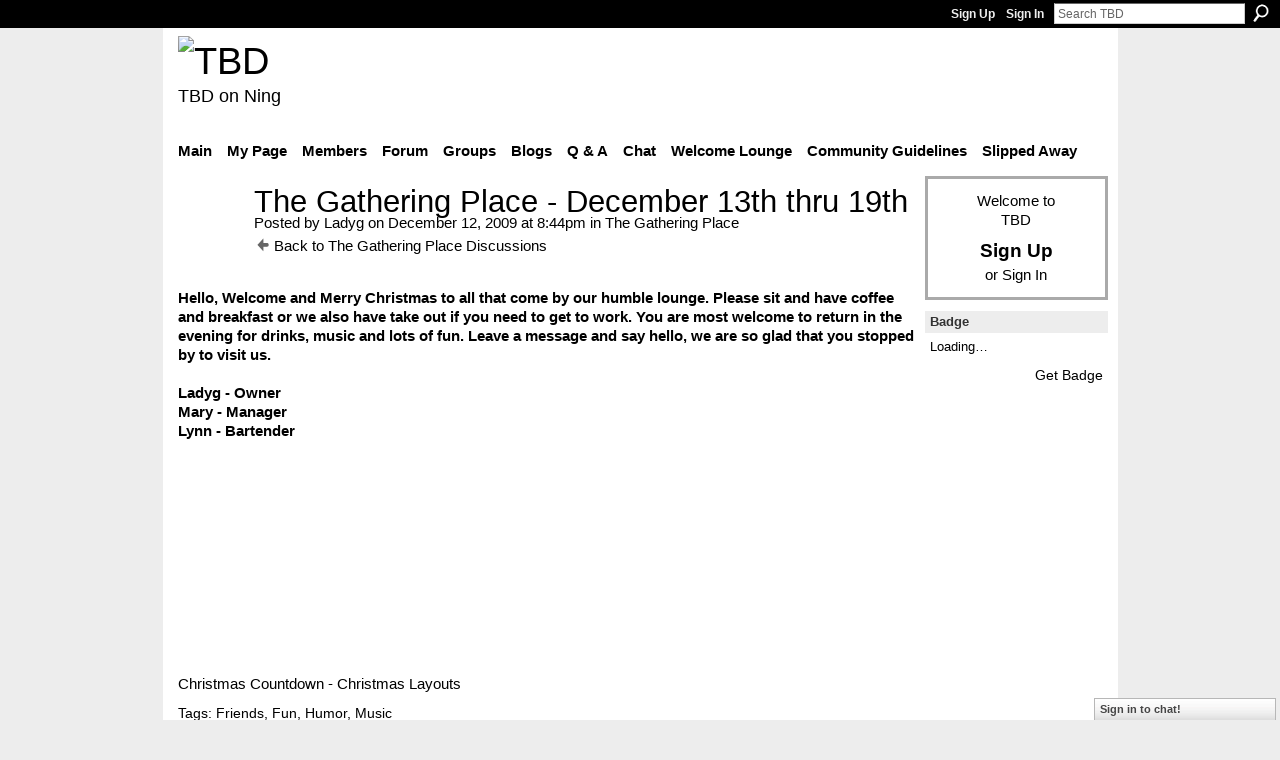

--- FILE ---
content_type: text/html; charset=UTF-8
request_url: https://teebeedee.ning.com/group/thegatheringplace/forum/topics/the-gathering-place-december-2?commentId=1991841%3AComment%3A671810&groupId=1991841%3AGroup%3A343004
body_size: 47494
content:
<!DOCTYPE html>
<html lang="en" xmlns:og="http://ogp.me/ns#">
    <head data-layout-view="default">
<script>
    window.dataLayer = window.dataLayer || [];
        </script>
<!-- Google Tag Manager -->
<script>(function(w,d,s,l,i){w[l]=w[l]||[];w[l].push({'gtm.start':
new Date().getTime(),event:'gtm.js'});var f=d.getElementsByTagName(s)[0],
j=d.createElement(s),dl=l!='dataLayer'?'&l='+l:'';j.async=true;j.src=
'https://www.googletagmanager.com/gtm.js?id='+i+dl;f.parentNode.insertBefore(j,f);
})(window,document,'script','dataLayer','GTM-T5W4WQ');</script>
<!-- End Google Tag Manager -->
            <meta http-equiv="Content-Type" content="text/html; charset=utf-8" />
    <title>The Gathering Place - December 13th thru 19th - TBD</title>
    <link rel="icon" href="https://teebeedee.ning.com/favicon.ico" type="image/x-icon" />
    <link rel="SHORTCUT ICON" href="https://teebeedee.ning.com/favicon.ico" type="image/x-icon" />
    <meta name="description" content="Hello, Welcome and Merry Christmas to all that come by our humble lounge. Please sit and have coffee and breakfast or we also have take out if you need to get…" />
    <meta name="keywords" content="Friends, Fun, Humor, Music" />
<meta name="title" content="The Gathering Place - December 13th thru 19th" />
<meta property="og:type" content="website" />
<meta property="og:url" content="https://teebeedee.ning.com/forum/topics/the-gathering-place-december-2?groupUrl=thegatheringplace&amp;commentId=1991841%3AComment%3A671810&amp;groupId=1991841%3AGroup%3A343004" />
<meta property="og:title" content="The Gathering Place - December 13th thru 19th" />
<meta property="og:image" content="http://storage.ning.com/topology/rest/1.0/file/get/2059578182?profile=original">
<meta name="twitter:card" content="summary" />
<meta name="twitter:title" content="The Gathering Place - December 13th thru 19th" />
<meta name="twitter:description" content="Hello, Welcome and Merry Christmas to all that come by our humble lounge. Please sit and have coffee and breakfast or we also have take out if you need to get…" />
<meta name="twitter:image" content="http://storage.ning.com/topology/rest/1.0/file/get/2059578182?profile=original" />
<link rel="image_src" href="http://storage.ning.com/topology/rest/1.0/file/get/2059578182?profile=original" />
<script type="text/javascript">
    djConfig = { preventBackButtonFix: false, isDebug: false }
ning = {"CurrentApp":{"premium":true,"iconUrl":"https:\/\/storage.ning.com\/topology\/rest\/1.0\/file\/get\/2746163235?profile=UPSCALE_150x150","url":"httpsTeeBeeDee.ning.com","domains":[],"online":true,"privateSource":true,"id":"TeeBeeDee","appId":1991841,"description":"a home for TBD members.\nStill breathing, still living and still sharing.","name":"TBD","owner":"3ub11zuu7b15x","createdDate":"2008-01-31T20:54:57.467Z","runOwnAds":false},"CurrentProfile":null,"maxFileUploadSize":5};
        (function(){
            if (!window.ning) { return; }

            var age, gender, rand, obfuscated, combined;

            obfuscated = document.cookie.match(/xgdi=([^;]+)/);
            if (obfuscated) {
                var offset = 100000;
                obfuscated = parseInt(obfuscated[1]);
                rand = obfuscated / offset;
                combined = (obfuscated % offset) ^ rand;
                age = combined % 1000;
                gender = (combined / 1000) & 3;
                gender = (gender == 1 ? 'm' : gender == 2 ? 'f' : 0);
                ning.viewer = {"age":age,"gender":gender};
            }
        })();

        if (window.location.hash.indexOf('#!/') == 0) {
        window.location.replace(window.location.hash.substr(2));
    }
    window.xg = window.xg || {};
xg.captcha = {
    'shouldShow': false,
    'siteKey': '6Ldf3AoUAAAAALPgNx2gcXc8a_5XEcnNseR6WmsT'
};
xg.addOnRequire = function(f) { xg.addOnRequire.functions.push(f); };
xg.addOnRequire.functions = [];
xg.addOnFacebookLoad = function (f) { xg.addOnFacebookLoad.functions.push(f); };
xg.addOnFacebookLoad.functions = [];
xg._loader = {
    p: 0,
    loading: function(set) {  this.p++; },
    onLoad: function(set) {
                this.p--;
        if (this.p == 0 && typeof(xg._loader.onDone) == 'function') {
            xg._loader.onDone();
        }
    }
};
xg._loader.loading('xnloader');
if (window.bzplcm) {
    window.bzplcm._profileCount = 0;
    window.bzplcm._profileSend = function() { if (window.bzplcm._profileCount++ == 1) window.bzplcm.send(); };
}
xg._loader.onDone = function() {
            if(window.bzplcm)window.bzplcm.start('ni');
        xg.shared.util.parseWidgets();    var addOnRequireFunctions = xg.addOnRequire.functions;
    xg.addOnRequire = function(f) { f(); };
    try {
        if (addOnRequireFunctions) { dojo.lang.forEach(addOnRequireFunctions, function(onRequire) { onRequire.apply(); }); }
    } catch (e) {
        if(window.bzplcm)window.bzplcm.ts('nx').send();
        throw e;
    }
    if(window.bzplcm) { window.bzplcm.stop('ni'); window.bzplcm._profileSend(); }
};
window.xn = { track: { event: function() {}, pageView: function() {}, registerCompletedFlow: function() {}, registerError: function() {}, timer: function() { return { lapTime: function() {} }; } } };</script>
<meta name="medium" content="news" /><link rel="alternate" type="application/atom+xml" title="The Gathering Place - December 13th thru 19th - TBD" href="https://teebeedee.ning.com/forum/topics/the-gathering-place-december-2?groupUrl=thegatheringplace&amp;commentId=1991841%3AComment%3A671810&amp;groupId=1991841%3AGroup%3A343004&amp;feed=yes&amp;xn_auth=no" /><link rel="alternate" type="application/atom+xml" title="The Gathering Place - TBD" href="https://teebeedee.ning.com/group/thegatheringplace/forum?sort=mostRecent&amp;feed=yes&amp;xn_auth=no" />
<style type="text/css" media="screen,projection">
#xg_navigation ul div.xg_subtab ul li a {
    color:#333333;
    background:#F2F2F2;
}
#xg_navigation ul div.xg_subtab ul li a:hover {
    color:#000000;
    background:#D9D9D9;
}
</style>

<style type="text/css" media="screen,projection">
@import url("https://static.ning.com/socialnetworkmain/widgets/index/css/common.min.css?xn_version=1229287718");
@import url("https://static.ning.com/socialnetworkmain/widgets/forum/css/component.min.css?xn_version=148829171");
@import url("https://static.ning.com/socialnetworkmain/widgets/chat/css/bottom-bar.min.css?xn_version=512265546");

</style>

<style type="text/css" media="screen,projection">
@import url("/generated-6946911921b1a8-57463101-css?xn_version=202512201152");

</style>

<style type="text/css" media="screen,projection">
@import url("/generated-69468fd4d60f40-62960780-css?xn_version=202512201152");

</style>

<!--[if IE 6]>
    <link rel="stylesheet" type="text/css" href="https://static.ning.com/socialnetworkmain/widgets/index/css/common-ie6.min.css?xn_version=463104712" />
<![endif]-->
<!--[if IE 7]>
<link rel="stylesheet" type="text/css" href="https://static.ning.com/socialnetworkmain/widgets/index/css/common-ie7.css?xn_version=2712659298" />
<![endif]-->
<link rel="EditURI" type="application/rsd+xml" title="RSD" href="https://teebeedee.ning.com/profiles/blog/rsd" />
<script type="text/javascript">(function(a,b){if(/(android|bb\d+|meego).+mobile|avantgo|bada\/|blackberry|blazer|compal|elaine|fennec|hiptop|iemobile|ip(hone|od)|iris|kindle|lge |maemo|midp|mmp|netfront|opera m(ob|in)i|palm( os)?|phone|p(ixi|re)\/|plucker|pocket|psp|series(4|6)0|symbian|treo|up\.(browser|link)|vodafone|wap|windows (ce|phone)|xda|xiino/i.test(a)||/1207|6310|6590|3gso|4thp|50[1-6]i|770s|802s|a wa|abac|ac(er|oo|s\-)|ai(ko|rn)|al(av|ca|co)|amoi|an(ex|ny|yw)|aptu|ar(ch|go)|as(te|us)|attw|au(di|\-m|r |s )|avan|be(ck|ll|nq)|bi(lb|rd)|bl(ac|az)|br(e|v)w|bumb|bw\-(n|u)|c55\/|capi|ccwa|cdm\-|cell|chtm|cldc|cmd\-|co(mp|nd)|craw|da(it|ll|ng)|dbte|dc\-s|devi|dica|dmob|do(c|p)o|ds(12|\-d)|el(49|ai)|em(l2|ul)|er(ic|k0)|esl8|ez([4-7]0|os|wa|ze)|fetc|fly(\-|_)|g1 u|g560|gene|gf\-5|g\-mo|go(\.w|od)|gr(ad|un)|haie|hcit|hd\-(m|p|t)|hei\-|hi(pt|ta)|hp( i|ip)|hs\-c|ht(c(\-| |_|a|g|p|s|t)|tp)|hu(aw|tc)|i\-(20|go|ma)|i230|iac( |\-|\/)|ibro|idea|ig01|ikom|im1k|inno|ipaq|iris|ja(t|v)a|jbro|jemu|jigs|kddi|keji|kgt( |\/)|klon|kpt |kwc\-|kyo(c|k)|le(no|xi)|lg( g|\/(k|l|u)|50|54|\-[a-w])|libw|lynx|m1\-w|m3ga|m50\/|ma(te|ui|xo)|mc(01|21|ca)|m\-cr|me(rc|ri)|mi(o8|oa|ts)|mmef|mo(01|02|bi|de|do|t(\-| |o|v)|zz)|mt(50|p1|v )|mwbp|mywa|n10[0-2]|n20[2-3]|n30(0|2)|n50(0|2|5)|n7(0(0|1)|10)|ne((c|m)\-|on|tf|wf|wg|wt)|nok(6|i)|nzph|o2im|op(ti|wv)|oran|owg1|p800|pan(a|d|t)|pdxg|pg(13|\-([1-8]|c))|phil|pire|pl(ay|uc)|pn\-2|po(ck|rt|se)|prox|psio|pt\-g|qa\-a|qc(07|12|21|32|60|\-[2-7]|i\-)|qtek|r380|r600|raks|rim9|ro(ve|zo)|s55\/|sa(ge|ma|mm|ms|ny|va)|sc(01|h\-|oo|p\-)|sdk\/|se(c(\-|0|1)|47|mc|nd|ri)|sgh\-|shar|sie(\-|m)|sk\-0|sl(45|id)|sm(al|ar|b3|it|t5)|so(ft|ny)|sp(01|h\-|v\-|v )|sy(01|mb)|t2(18|50)|t6(00|10|18)|ta(gt|lk)|tcl\-|tdg\-|tel(i|m)|tim\-|t\-mo|to(pl|sh)|ts(70|m\-|m3|m5)|tx\-9|up(\.b|g1|si)|utst|v400|v750|veri|vi(rg|te)|vk(40|5[0-3]|\-v)|vm40|voda|vulc|vx(52|53|60|61|70|80|81|83|85|98)|w3c(\-| )|webc|whit|wi(g |nc|nw)|wmlb|wonu|x700|yas\-|your|zeto|zte\-/i.test(a.substr(0,4)))window.location.replace(b)})(navigator.userAgent||navigator.vendor||window.opera,'https://teebeedee.ning.com/m/group/discussion?id=1991841%3ATopic%3A658057');</script>
    </head>
    <body>
<!-- Google Tag Manager (noscript) -->
<noscript><iframe src="https://www.googletagmanager.com/ns.html?id=GTM-T5W4WQ"
height="0" width="0" style="display:none;visibility:hidden"></iframe></noscript>
<!-- End Google Tag Manager (noscript) -->
                <div id="xn_bar">
            <div id="xn_bar_menu">
                <div id="xn_bar_menu_branding" >
                                    </div>

                <div id="xn_bar_menu_more">
                    <form id="xn_bar_menu_search" method="GET" action="https://teebeedee.ning.com/main/search/search">
                        <fieldset>
                            <input type="text" name="q" id="xn_bar_menu_search_query" value="Search TBD" _hint="Search TBD" accesskey="4" class="text xj_search_hint" />
                            <a id="xn_bar_menu_search_submit" href="#" onclick="document.getElementById('xn_bar_menu_search').submit();return false">Search</a>
                        </fieldset>
                    </form>
                </div>

                            <ul id="xn_bar_menu_tabs">
                                            <li><a href="https://teebeedee.ning.com/main/authorization/signUp?target=https%3A%2F%2Fteebeedee.ning.com%2Fforum%2Ftopics%2Fthe-gathering-place-december-2%3FgroupUrl%3Dthegatheringplace%26commentId%3D1991841%253AComment%253A671810%26groupId%3D1991841%253AGroup%253A343004">Sign Up</a></li>
                                                <li><a href="https://teebeedee.ning.com/main/authorization/signIn?target=https%3A%2F%2Fteebeedee.ning.com%2Fforum%2Ftopics%2Fthe-gathering-place-december-2%3FgroupUrl%3Dthegatheringplace%26commentId%3D1991841%253AComment%253A671810%26groupId%3D1991841%253AGroup%253A343004">Sign In</a></li>
                                    </ul>
                        </div>
        </div>
        
        
        <div id="xg" class="xg_theme xg_widget_forum xg_widget_forum_topic xg_widget_forum_topic_show" data-layout-pack="classic">
            <div id="xg_head">
                <div id="xg_masthead">
                    <p id="xg_sitename"><a id="application_name_header_link" href="/"><img src="https://storage.ning.com/topology/rest/1.0/file/get/2236855831?profile=RESIZE_320x320" alt="TBD"></a></p>
                    <p id="xg_sitedesc" class="xj_site_desc">TBD on Ning</p>
                </div>
                <div id="xg_navigation">
                    <ul>
    <li id="xg_tab_main" class="xg_subtab"><a href="/"><span>Main</span></a></li><li id="xg_tab_profile" class="xg_subtab"><a href="/profiles"><span>My Page</span></a></li><li id="xg_tab_members" class="xg_subtab"><a href="/profiles/members/"><span>Members</span></a></li><li id="xg_tab_forum" class="xg_subtab"><a href="/forum"><span>Forum</span></a></li><li id="xg_tab_groups" class="xg_subtab this"><a href="/groups"><span>Groups</span></a></li><li id="xg_tab_blogs" class="xg_subtab"><a href="/profiles/blog/list"><span>Blogs</span></a></li><li id="xg_tab_xn0" class="xg_subtab"><a href="/group/qa"><span>Q &amp; A</span></a></li><li id="xg_tab_chat" class="xg_subtab"><a href="/chat"><span>Chat</span></a></li><li id="xg_tab_xn3" class="xg_subtab"><a href="/group/thewelcomelounge"><span>Welcome Lounge</span></a></li><li id="xg_tab_xn1" class="xg_subtab"><a href="/group/communityguidelines"><span>Community Guidelines</span></a></li><li id="xg_tab_xn2" class="xg_subtab"><a href="/group/slipped-away"><span>Slipped Away</span></a></li></ul>

                </div>
            </div>
            
            <div id="xg_body">
                
                <div class="xg_column xg_span-16 xj_classic_canvas">
                    <div class="xg_module xg_module_with_dialog">
    <div class="xg_headline xg_headline-img xg_headline-2l">
    <div class="ib"><span class="xg_avatar"><a class="fn url" href="http://teebeedee.ning.com/profile/GwenPatton"  title="Ladyg"><span class="table_img dy-avatar dy-avatar-64 "><img  class="photo photo" src="https://storage.ning.com/topology/rest/1.0/file/get/2190207181?profile=RESIZE_64x64&amp;width=64&amp;height=64&amp;crop=1%3A1" alt="" /></span></a></span></div>
<div class="tb"><h1>The Gathering Place - December 13th thru 19th</h1>
        <ul class="navigation byline">
            <li><a class="nolink">Posted by </a><a href="/profile/GwenPatton">Ladyg</a><a class="nolink"> on December 12, 2009 at 8:44pm in </a><a href="https://teebeedee.ning.com/group/thegatheringplace">The Gathering Place</a></li>
            <li><a href="https://teebeedee.ning.com/group/thegatheringplace/forum" class="xg_sprite xg_sprite-back">Back to The Gathering Place Discussions</a></li>
        </ul>
    </div>
</div>
    <div class="xg_module_body">
        <div class="discussion" data-category-id="">
            <div class="description">
                                <div class="xg_user_generated">
                    <b>Hello, Welcome and Merry Christmas to all that come by our humble lounge. Please sit and have coffee and breakfast or we also have take out if you need to get to work. You are most welcome to return in the evening for drinks, music and lots of fun. Leave a message and say hello, we are so glad that you stopped by to visit us.<br />
<br />
Ladyg - Owner<br />
Mary - Manager<br />
Lynn - Bartender</b><br />
<p style="text-align: left;"><img src="https://storage.ning.com/topology/rest/1.0/file/get/2059578182?profile=original" alt=""/></p>
<p><embed src="http://www.satisfaction.com/christmas-countdown-generator/countdown1.swf?x=http://www.satisfaction.com" quality="high" bgcolor="#000000" width="450" height="200" name="countdown1" align="middle" allowscriptaccess="never" type="application/x-shockwave-flash" pluginspage="http://www.macromedia.com/go/getflashplayer" _origwidth="450"></embed> 
<br/><a rel=nofollow href="http://www.satisfaction.com/christmas-countdown-generator/" title="Christmas Countdown">Christmas Countdown</a> - <a rel=nofollow href="http://www.satisfaction.com/myspace-layouts/Christmas_MySpace_Layouts" title="Christmas MySpace Layouts">Christmas Layouts</a></p>                </div>
            </div>
        </div>
                    <p class="small" id="tagsList">
                Tags: <a href="https://teebeedee.ning.com/group/thegatheringplace/forum/topic/listForTag?tag=Friends">Friends</a>, <a href="https://teebeedee.ning.com/group/thegatheringplace/forum/topic/listForTag?tag=Fun">Fun</a>, <a href="https://teebeedee.ning.com/group/thegatheringplace/forum/topic/listForTag?tag=Humor">Humor</a>, <a href="https://teebeedee.ning.com/group/thegatheringplace/forum/topic/listForTag?tag=Music">Music</a>            </p>
                <div class="left-panel">
                            <p class="share-links clear">
                <a href="http://www.myspace.com/Modules/PostTo/Pages/?t=The%20Gathering%20Place%20-%20December%2013th%20thru%2019th&c=Check%20out%20%22The%20Gathering%20Place%20-%20December%2013th%20thru%2019th%22%20on%20TBD&u=https%3A%2F%2Fteebeedee.ning.com%2Fxn%2Fdetail%2F1991841%3ATopic%3A658057&l=2" class="post_to_myspace" target="_blank">MySpace</a>            <script>!function(d,s,id){var js,fjs=d.getElementsByTagName(s)[0];if(!d.getElementById(id)){js=d.createElement(s);js.id=id;js.src="//platform.twitter.com/widgets.js";fjs.parentNode.insertBefore(js,fjs);}}(document,"script","twitter-wjs");</script>
                    <span class="xg_tweet">
        <a href="https://twitter.com/share" class="post_to_twitter twitter-share-button" target="_blank"
            data-text="Checking out &quot;The Gathering Place - December 13th thru 19th&quot; on TBD:" data-url="https://teebeedee.ning.com/group/thegatheringplace/forum/topics/the-gathering-place-december-2?commentId=1991841%3AComment%3A671810&amp;groupId=1991841%3AGroup%3A343004" data-count="none" data-dnt="true">Tweet</a>
        </span>
                <a class="post_to_facebook xj_post_to_facebook" href="http://www.facebook.com/share.php?u=https%3A%2F%2Fteebeedee.ning.com%2Fgroup%2Fthegatheringplace%2Fforum%2Ftopics%2Fthe-gathering-place-december-2%3FcommentId%3D1991841%253AComment%253A671810%26groupId%3D1991841%253AGroup%253A343004%26xg_source%3Dfacebookshare&amp;t=" _url="https://teebeedee.ning.com/group/thegatheringplace/forum/topics/the-gathering-place-december-2?commentId=1991841%3AComment%3A671810&amp;groupId=1991841%3AGroup%3A343004&amp;xg_source=facebookshare" _title="" _log="{&quot;module&quot;:&quot;forum&quot;,&quot;page&quot;:&quot;topic&quot;,&quot;action&quot;:&quot;show&quot;}">Facebook</a>
                    </p>
                            <script>xg.addOnRequire(function () { xg.post('/main/viewcount/update?xn_out=json', {key: '1991841:Topic:658057', x: '7b4a1de'}); });</script>                <p class="small dy-clear view-count-container">
    <span class="view-count-label">Views:</span> <span class="view-count">188</span></p>

                    </div>
                <dl id="cf" class="discussion noindent">
                    </dl>
    </div>
</div>
    <div class="xg_module">
            <div id="discussionReplies" >
            <div class="xg_module_body">
                <h3 id="comments" _scrollTo="cid-1991841:Comment:671810">Replies to This Discussion</h3>
                                    <dl class="discussion clear i2 xg_lightborder">
    <dt class="byline">
        <a name="1991841:Comment:670409" id="cid-1991841:Comment:670409"></a>         <span class="xg_avatar"><a class="fn url" href="http://teebeedee.ning.com/profile/Cat"  title="Cat"><span class="table_img dy-avatar dy-avatar-48 "><img  class="photo photo left" src="https://storage.ning.com/topology/rest/1.0/file/get/2190184355?profile=RESIZE_48X48&amp;width=48&amp;height=48&amp;crop=1%3A1" alt="" /></span></a></span><a name="1991841Comment670409" href="https://teebeedee.ning.com/xn/detail/1991841:Comment:670409" title="Permalink to this Reply" class="xg_icon xg_icon-permalink">Permalink</a> Reply by <a href="https://teebeedee.ning.com/group/thegatheringplace/forum/topic/listForContributor?user=2mq1zx96kpph5" class="fn url">Cat</a> on <span class="timestamp">December 17, 2009 at 9:49am</span>    </dt>
        <dd>
                        <div class="description" id="desc_1991841Comment670409"><div class="xg_user_generated">Good afternoon ladies! Happy Thursday! Hope you're all having a great day!</div></div>
                </dd>
        <dd>
        <ul class="actionlinks">
    <li class="actionlink"></li>    </ul>
</dl>
<dl class="discussion clear i2 xg_lightborder">
    <dt class="byline">
        <a name="1991841:Comment:670617" id="cid-1991841:Comment:670617"></a>         <span class="xg_avatar"><a class="fn url" href="http://teebeedee.ning.com/profile/lynn"  title="lynn"><span class="table_img dy-avatar dy-avatar-48 "><img  class="photo photo left" src="https://storage.ning.com/topology/rest/1.0/file/get/2190181327?profile=RESIZE_48X48&amp;width=48&amp;height=48&amp;crop=1%3A1" alt="" /></span></a></span><a name="1991841Comment670617" href="https://teebeedee.ning.com/xn/detail/1991841:Comment:670617" title="Permalink to this Reply" class="xg_icon xg_icon-permalink">Permalink</a> Reply by <a href="https://teebeedee.ning.com/group/thegatheringplace/forum/topic/listForContributor?user=3exbocb0ofvc3" class="fn url">lynn</a> on <span class="timestamp">December 17, 2009 at 12:24pm</span>    </dt>
        <dd>
                        <div class="description" id="desc_1991841Comment670617"><div class="xg_user_generated">not cooking for Christmas, not even sure if i'm eating.... very much different, for sure!</div></div>
                </dd>
        <dd>
        <ul class="actionlinks">
    <li class="actionlink"></li>    </ul>
</dl>
<dl class="discussion clear i3 xg_lightborder">
    <dt class="byline">
        <a name="1991841:Comment:671129" id="cid-1991841:Comment:671129"></a>         <span class="xg_avatar"><a class="fn url" href="http://teebeedee.ning.com/profile/MaryDionne"  title="Mary"><span class="table_img dy-avatar dy-avatar-48 "><img  class="photo photo left" src="https://storage.ning.com/topology/rest/1.0/file/get/2190182400?profile=RESIZE_48X48&amp;width=48&amp;height=48&amp;crop=1%3A1" alt="" /></span></a></span><a name="1991841Comment671129" href="https://teebeedee.ning.com/xn/detail/1991841:Comment:671129" title="Permalink to this Reply" class="xg_icon xg_icon-permalink">Permalink</a> Reply by <a href="https://teebeedee.ning.com/group/thegatheringplace/forum/topic/listForContributor?user=0kz2wt5i5ybv5" class="fn url">Mary</a> on <span class="timestamp">December 17, 2009 at 4:23pm</span>    </dt>
        <dd>
                        <div class="description" id="desc_1991841Comment671129"><div class="xg_user_generated"><i>Mis Lynn, you better eat something on Christmas Day!!!!!!! *shaking my finger and smiling, too!!*</i></div></div>
                </dd>
        <dd>
        <ul class="actionlinks">
    <li class="actionlink"></li>    </ul>
</dl>
<dl class="discussion clear i4 xg_lightborder">
    <dt class="byline">
        <a name="1991841:Comment:671597" id="cid-1991841:Comment:671597"></a>         <span class="xg_avatar"><a class="fn url" href="http://teebeedee.ning.com/profile/lynn"  title="lynn"><span class="table_img dy-avatar dy-avatar-48 "><img  class="photo photo left" src="https://storage.ning.com/topology/rest/1.0/file/get/2190181327?profile=RESIZE_48X48&amp;width=48&amp;height=48&amp;crop=1%3A1" alt="" /></span></a></span><a name="1991841Comment671597" href="https://teebeedee.ning.com/xn/detail/1991841:Comment:671597" title="Permalink to this Reply" class="xg_icon xg_icon-permalink">Permalink</a> Reply by <a href="https://teebeedee.ning.com/group/thegatheringplace/forum/topic/listForContributor?user=3exbocb0ofvc3" class="fn url">lynn</a> on <span class="timestamp">December 17, 2009 at 6:33pm</span>    </dt>
        <dd>
                        <div class="description" id="desc_1991841Comment671597"><div class="xg_user_generated">oh, i'll eat, what i meant was, unclear if i'll be at home or at daughter's....nobody has a plan, and mother of grandkids isn't in shape to discuss yet.... over the weekend, i'm hoping....<br />
<br />
thanks for worrying about me, Mary -- but i could live on the "reserves" (storage) for a very long time....</div></div>
                </dd>
        <dd>
        <ul class="actionlinks">
    <li class="actionlink"></li>    </ul>
</dl>
<dl class="discussion clear i2 xg_lightborder">
    <dt class="byline">
        <a name="1991841:Comment:671137" id="cid-1991841:Comment:671137"></a>         <span class="xg_avatar"><a class="fn url" href="http://teebeedee.ning.com/profile/MaryDionne"  title="Mary"><span class="table_img dy-avatar dy-avatar-48 "><img  class="photo photo left" src="https://storage.ning.com/topology/rest/1.0/file/get/2190182400?profile=RESIZE_48X48&amp;width=48&amp;height=48&amp;crop=1%3A1" alt="" /></span></a></span><a name="1991841Comment671137" href="https://teebeedee.ning.com/xn/detail/1991841:Comment:671137" title="Permalink to this Reply" class="xg_icon xg_icon-permalink">Permalink</a> Reply by <a href="https://teebeedee.ning.com/group/thegatheringplace/forum/topic/listForContributor?user=0kz2wt5i5ybv5" class="fn url">Mary</a> on <span class="timestamp">December 17, 2009 at 4:24pm</span>    </dt>
        <dd>
                        <div class="description" id="desc_1991841Comment671137"><div class="xg_user_generated"><i>Am having Christmas w/sister and family and I'm fixing a Green Bean Cassarole and Red Velevet Cake.....for my part of helping......:)</i></div></div>
                </dd>
        <dd>
        <ul class="actionlinks">
    <li class="actionlink"></li>    </ul>
</dl>
<dl class="discussion clear i3 xg_lightborder">
    <dt class="byline">
        <a name="1991841:Comment:671679" id="cid-1991841:Comment:671679"></a>         <span class="xg_avatar"><a class="fn url" href="http://teebeedee.ning.com/profile/jeffinnis"  title="jeff innis"><span class="table_img dy-avatar dy-avatar-48 "><img  class="photo photo left" src="https://storage.ning.com/topology/rest/1.0/file/get/2190181217?profile=RESIZE_48X48&amp;width=48&amp;height=48&amp;crop=1%3A1" alt="" /></span></a></span><a name="1991841Comment671679" href="https://teebeedee.ning.com/xn/detail/1991841:Comment:671679" title="Permalink to this Reply" class="xg_icon xg_icon-permalink">Permalink</a> Reply by <a href="https://teebeedee.ning.com/group/thegatheringplace/forum/topic/listForContributor?user=379dommxf2b1y" class="fn url">jeff innis</a> on <span class="timestamp">December 17, 2009 at 7:08pm</span>    </dt>
        <dd>
                        <div class="description" id="desc_1991841Comment671679"><div class="xg_user_generated">did someone say green bean cassorle..yum!!!.....hellooo!! everyone xmas times a comin &amp; im just a hummin!! looking forward to watching my grandkids open there presents ..i get such a kick outta that!!!</div></div>
                </dd>
        <dd>
        <ul class="actionlinks">
    <li class="actionlink"></li>    </ul>
</dl>
<dl class="discussion clear i4 xg_lightborder">
    <dt class="byline">
        <a name="1991841:Comment:671848" id="cid-1991841:Comment:671848"></a>         <span class="xg_avatar"><a class="fn url" href="http://teebeedee.ning.com/profile/lynn"  title="lynn"><span class="table_img dy-avatar dy-avatar-48 "><img  class="photo photo left" src="https://storage.ning.com/topology/rest/1.0/file/get/2190181327?profile=RESIZE_48X48&amp;width=48&amp;height=48&amp;crop=1%3A1" alt="" /></span></a></span><a name="1991841Comment671848" href="https://teebeedee.ning.com/xn/detail/1991841:Comment:671848" title="Permalink to this Reply" class="xg_icon xg_icon-permalink">Permalink</a> Reply by <a href="https://teebeedee.ning.com/group/thegatheringplace/forum/topic/listForContributor?user=3exbocb0ofvc3" class="fn url">lynn</a> on <span class="timestamp">December 17, 2009 at 8:03pm</span>    </dt>
        <dd>
                        <div class="description" id="desc_1991841Comment671848"><div class="xg_user_generated">hey, jeff! sorry i missed ya!<br />
<br />
grandkids are what makes Christmas, nowadays, for sure!<br />
(((jeff))) (((Mary))) (((Ladyg)))</div></div>
                </dd>
        <dd>
        <ul class="actionlinks">
    <li class="actionlink"></li>    </ul>
</dl>
<dl class="discussion clear i3 xg_lightborder">
    <dt class="byline">
        <a name="1991841:Comment:671810" id="cid-1991841:Comment:671810"></a>         <span class="xg_avatar"><a class="fn url" href="http://teebeedee.ning.com/profile/lynn"  title="lynn"><span class="table_img dy-avatar dy-avatar-48 "><img  class="photo photo left" src="https://storage.ning.com/topology/rest/1.0/file/get/2190181327?profile=RESIZE_48X48&amp;width=48&amp;height=48&amp;crop=1%3A1" alt="" /></span></a></span><a name="1991841Comment671810" href="https://teebeedee.ning.com/xn/detail/1991841:Comment:671810" title="Permalink to this Reply" class="xg_icon xg_icon-permalink">Permalink</a> Reply by <a href="https://teebeedee.ning.com/group/thegatheringplace/forum/topic/listForContributor?user=3exbocb0ofvc3" class="fn url">lynn</a> on <span class="timestamp">December 17, 2009 at 7:50pm</span>    </dt>
        <dd>
                        <div class="description" id="desc_1991841Comment671810"><div class="xg_user_generated">red velvet cake -- i have that recipe -- it was my son's favorite!!! (his father's before then..) a perfect Christmas dessert, Mary!</div></div>
                </dd>
        <dd>
        <ul class="actionlinks">
    <li class="actionlink"></li>    </ul>
</dl>
<dl class="discussion clear i0 xg_lightborder">
    <dt class="byline">
        <a name="1991841:Comment:672578" id="cid-1991841:Comment:672578"></a>         <span class="xg_avatar"><a class="fn url" href="http://teebeedee.ning.com/profile/lynn"  title="lynn"><span class="table_img dy-avatar dy-avatar-48 "><img  class="photo photo left" src="https://storage.ning.com/topology/rest/1.0/file/get/2190181327?profile=RESIZE_48X48&amp;width=48&amp;height=48&amp;crop=1%3A1" alt="" /></span></a></span><a name="1991841Comment672578" href="https://teebeedee.ning.com/xn/detail/1991841:Comment:672578" title="Permalink to this Reply" class="xg_icon xg_icon-permalink">Permalink</a> Reply by <a href="https://teebeedee.ning.com/group/thegatheringplace/forum/topic/listForContributor?user=3exbocb0ofvc3" class="fn url">lynn</a> on <span class="timestamp">December 18, 2009 at 7:20am</span>    </dt>
        <dd>
                        <div class="description" id="desc_1991841Comment672578"><div class="xg_user_generated">Friday, finally1 my last working friday, yay!!!!!!!!<br />
(i have 2 more weeks, but the fridays are holidays!)</div></div>
                </dd>
        <dd>
        <ul class="actionlinks">
    <li class="actionlink"></li>    </ul>
</dl>
<dl class="discussion clear i1 xg_lightborder">
    <dt class="byline">
        <a name="1991841:Comment:672591" id="cid-1991841:Comment:672591"></a>         <span class="xg_avatar"><a class="fn url" href="http://teebeedee.ning.com/profile/jeffinnis"  title="jeff innis"><span class="table_img dy-avatar dy-avatar-48 "><img  class="photo photo left" src="https://storage.ning.com/topology/rest/1.0/file/get/2190181217?profile=RESIZE_48X48&amp;width=48&amp;height=48&amp;crop=1%3A1" alt="" /></span></a></span><a name="1991841Comment672591" href="https://teebeedee.ning.com/xn/detail/1991841:Comment:672591" title="Permalink to this Reply" class="xg_icon xg_icon-permalink">Permalink</a> Reply by <a href="https://teebeedee.ning.com/group/thegatheringplace/forum/topic/listForContributor?user=379dommxf2b1y" class="fn url">jeff innis</a> on <span class="timestamp">December 18, 2009 at 7:25am</span>    </dt>
        <dd>
                        <div class="description" id="desc_1991841Comment672591"><div class="xg_user_generated">good 4 u lynn bet u cant wait!!</div></div>
                </dd>
        <dd>
        <ul class="actionlinks">
    <li class="actionlink"></li>    </ul>
</dl>
<dl class="discussion clear i2 xg_lightborder">
    <dt class="byline">
        <a name="1991841:Comment:672692" id="cid-1991841:Comment:672692"></a>         <span class="xg_avatar"><a class="fn url" href="http://teebeedee.ning.com/profile/lynn"  title="lynn"><span class="table_img dy-avatar dy-avatar-48 "><img  class="photo photo left" src="https://storage.ning.com/topology/rest/1.0/file/get/2190181327?profile=RESIZE_48X48&amp;width=48&amp;height=48&amp;crop=1%3A1" alt="" /></span></a></span><a name="1991841Comment672692" href="https://teebeedee.ning.com/xn/detail/1991841:Comment:672692" title="Permalink to this Reply" class="xg_icon xg_icon-permalink">Permalink</a> Reply by <a href="https://teebeedee.ning.com/group/thegatheringplace/forum/topic/listForContributor?user=3exbocb0ofvc3" class="fn url">lynn</a> on <span class="timestamp">December 18, 2009 at 8:10am</span>    </dt>
        <dd>
                        <div class="description" id="desc_1991841Comment672692"><div class="xg_user_generated">you got that right, jeff!</div></div>
                </dd>
        <dd>
        <ul class="actionlinks">
    <li class="actionlink"></li>    </ul>
</dl>
<dl class="discussion clear i3 xg_lightborder">
    <dt class="byline">
        <a name="1991841:Comment:672961" id="cid-1991841:Comment:672961"></a>         <span class="xg_avatar"><a class="fn url" href="http://teebeedee.ning.com/profile/GwenPatton"  title="Ladyg"><span class="table_img dy-avatar dy-avatar-48 "><img  class="photo photo left" src="https://storage.ning.com/topology/rest/1.0/file/get/2190207181?profile=RESIZE_48X48&amp;width=48&amp;height=48&amp;crop=1%3A1" alt="" /></span></a></span><a name="1991841Comment672961" href="https://teebeedee.ning.com/xn/detail/1991841:Comment:672961" title="Permalink to this Reply" class="xg_icon xg_icon-permalink">Permalink</a> Reply by <a href="https://teebeedee.ning.com/group/thegatheringplace/forum/topic/listForContributor?user=0lywl925sfofx" class="fn url">Ladyg</a> on <span class="timestamp">December 18, 2009 at 11:07am</span>    </dt>
        <dd>
                        <div class="description" id="desc_1991841Comment672961"><div class="xg_user_generated"><p style="text-align: left;"><img src="http://storage.ning.com/topology/rest/1.0/file/get/2166561089?profile=original" alt=""/></p></div></div>
                </dd>
        <dd>
        <ul class="actionlinks">
    <li class="actionlink"></li>    </ul>
</dl>
                            <ul class="pagination easyclear ">
                        <li><a class="" href="https://teebeedee.ning.com/forum/topics/the-gathering-place-december-2?groupUrl=thegatheringplace&amp;groupId=1991841%3AGroup%3A343004&amp;id=1991841%3ATopic%3A658057&amp;page=2#comments">‹ Previous</a></li>
                        <li><a href="https://teebeedee.ning.com/forum/topics/the-gathering-place-december-2?groupUrl=thegatheringplace&amp;groupId=1991841%3AGroup%3A343004&amp;id=1991841%3ATopic%3A658057&amp;page=1#comments">1</a></li>
                        <li><a href="https://teebeedee.ning.com/forum/topics/the-gathering-place-december-2?groupUrl=thegatheringplace&amp;groupId=1991841%3AGroup%3A343004&amp;id=1991841%3ATopic%3A658057&amp;page=2#comments">2</a></li>
                        <li><span>3</span></li>
                    <li><a href="https://teebeedee.ning.com/forum/topics/the-gathering-place-december-2?groupUrl=thegatheringplace&amp;groupId=1991841%3AGroup%3A343004&amp;id=1991841%3ATopic%3A658057&amp;page=4#comments">4</a></li>
                            <li><a href="https://teebeedee.ning.com/forum/topics/the-gathering-place-december-2?groupUrl=thegatheringplace&amp;groupId=1991841%3AGroup%3A343004&amp;id=1991841%3ATopic%3A658057&amp;page=5#comments">5</a></li>
                                <li><a class="" href="https://teebeedee.ning.com/forum/topics/the-gathering-place-december-2?groupUrl=thegatheringplace&amp;groupId=1991841%3AGroup%3A343004&amp;id=1991841%3ATopic%3A658057&amp;page=4#comments">Next ›</a></li>
                                <li class="right">
                        <span style="display:none" dojoType="Pagination" _maxPage="5" _gotoUrl="https://teebeedee.ning.com/forum/topics/the-gathering-place-december-2?groupUrl=thegatheringplace&amp;groupId=1991841%3AGroup%3A343004&amp;id=1991841%3ATopic%3A658057&amp;page=__PAGE___#comments">
                        <label>Page</label>
                        <input class="textfield pagination_input align-right" value="4" type="text" name="goto_page" size="2"/>
                        <input class="goto_button button" value="Go" type="button"/></span>
                    </li>
                            </ul>
                    </div>
            <div class="xg_module_foot">
                                    <p class="left">
                        <a class="xg_icon xg_icon-rss" href="https://teebeedee.ning.com/forum/topics/the-gathering-place-december-2?groupUrl=thegatheringplace&amp;commentId=1991841%3AComment%3A671810&amp;groupId=1991841%3AGroup%3A343004&amp;feed=yes&amp;xn_auth=no">RSS</a>
                    </p>
                            </div>
        </div>
    </div>

                </div>
                <div class="xg_column xg_span-4 xg_last xj_classic_sidebar">
                        <div class="xg_module" id="xg_module_account">
        <div class="xg_module_body xg_signup xg_lightborder">
            <p>Welcome to<br />TBD</p>
                        <p class="last-child"><big><strong><a href="https://teebeedee.ning.com/main/authorization/signUp?target=https%3A%2F%2Fteebeedee.ning.com%2Fforum%2Ftopics%2Fthe-gathering-place-december-2%3FgroupUrl%3Dthegatheringplace%26commentId%3D1991841%253AComment%253A671810%26groupId%3D1991841%253AGroup%253A343004">Sign Up</a></strong></big><br/>or <a href="https://teebeedee.ning.com/main/authorization/signIn?target=https%3A%2F%2Fteebeedee.ning.com%2Fforum%2Ftopics%2Fthe-gathering-place-december-2%3FgroupUrl%3Dthegatheringplace%26commentId%3D1991841%253AComment%253A671810%26groupId%3D1991841%253AGroup%253A343004" style="white-space:nowrap">Sign In</a></p>
                    </div>
    </div>
	<div class="xg_module module_badge">
		<div class="xg_module_head">
	    <h2>Badge</h2>
	    </div>
	    <div class="xg_module_body xj_badge_body xj_embed_container" data-module_name="badge" _embedCode="&lt;object classid=&quot;clsid:D27CDB6E-AE6D-11cf-96B8-444553540000&quot; codebase=&quot;http://fpdownload.macromedia.com/get/flashplayer/current/swflash.cab&quot;
    id=&quot;badgeSwf&quot; width=&quot;100%&quot; height=&quot;104&quot; &gt;
    &lt;param name=&quot;movie&quot; value=&quot;https://static.ning.com/socialnetworkmain/widgets/index/swf/badge.swf?xn_version=124632088&quot; /&gt;
    &lt;param name=&quot;quality&quot; value=&quot;high&quot; /&gt;
    &lt;param name=&quot;bgcolor&quot; value=&quot;#FFFFCC&quot; /&gt;
    &lt;param name=&quot;flashvars&quot; value=&quot;hideVisit=1&amp;amp;config=https%3A%2F%2Fteebeedee.ning.com%2Fmain%2Fbadge%2FshowPlayerConfig%3Fsize%3Dsmall%26v%3D11&amp;amp;backgroundColor=0xFFFFCC&amp;amp;textColor=0x000000&quot; /&gt;
    &lt;param name=&quot;wmode&quot; value=&quot;opaque&quot;/&gt;
    &lt;param name=&quot;allowScriptAccess&quot; value=&quot;always&quot; /&gt;
&lt;embed
    class=&quot;xj_badge_embed&quot;
    src=&quot;https://static.ning.com/socialnetworkmain/widgets/index/swf/badge.swf?xn_version=124632088&quot;
    quality=high
    bgColor=&quot;#FFFFCC&quot;
    width=&quot;100%&quot;
    height=&quot;104&quot;
    name=&quot;badgeSwf&quot;
    type=&quot;application/x-shockwave-flash&quot;
    pluginspage=&quot;http://www.macromedia.com/go/getflashplayer&quot;
    wmode=&quot;opaque&quot;
    FlashVars=&quot;hideVisit=1&amp;amp;config=https%3A%2F%2Fteebeedee.ning.com%2Fmain%2Fbadge%2FshowPlayerConfig%3Fsize%3Dsmall%26v%3D11&amp;amp;backgroundColor=0xFFFFCC&amp;amp;textColor=0x000000&quot;
    scale=&quot;noscale&quot;
    allowScriptAccess=&quot;always&quot;&gt;
&lt;/embed&gt;
&lt;/object&gt;">
    Loading…</div>
	    <div class="xg_module_foot">
	        <p class="right"><a href="https://teebeedee.ning.com/main/embeddable/list">Get Badge</a></p>
	    </div>
	</div>

                </div>
            </div>
            <div id="xg_foot">
                <p class="left">
    © 2026             &nbsp; Created by <a href="/profile/Aggie">Aggie</a>.            &nbsp;
    Powered by<a class="poweredBy-logo" href="https://www.ning.com/" title="" alt="" rel="dofollow">
    <img class="poweredbylogo" width="87" height="15" src="https://static.ning.com/socialnetworkmain/widgets/index/gfx/Ning_MM_footer_wht@2x.png?xn_version=2105418020"
         title="Ning Website Builder" alt="Website builder | Create website | Ning.com">
</a>    </p>
    <p class="right xg_lightfont">
                    <a href="https://teebeedee.ning.com/main/embeddable/list">Badges</a> &nbsp;|&nbsp;
                        <a href="https://teebeedee.ning.com/main/authorization/signUp?target=https%3A%2F%2Fteebeedee.ning.com%2Fmain%2Findex%2Freport&amp;groupToJoin=thegatheringplace" dojoType="PromptToJoinLink" _joinPromptText="Like what you see in The Gathering Place? Join Now!" _hasSignUp="true" _signInUrl="https://teebeedee.ning.com/main/authorization/signIn?target=https%3A%2F%2Fteebeedee.ning.com%2Fmain%2Findex%2Freport&amp;groupToJoin=thegatheringplace">Report an Issue</a> &nbsp;|&nbsp;
                        <a href="https://teebeedee.ning.com/main/authorization/termsOfService?previousUrl=https%3A%2F%2Fteebeedee.ning.com%2Fforum%2Ftopics%2Fthe-gathering-place-december-2%3FgroupUrl%3Dthegatheringplace%26commentId%3D1991841%253AComment%253A671810%26groupId%3D1991841%253AGroup%253A343004">Terms of Service</a>
            </p>

            </div>
        </div>
        
        <div id="xj_baz17246" class="xg_theme"></div>
<div id="xg_overlay" style="display:none;">
<!--[if lte IE 6.5]><iframe></iframe><![endif]-->
</div>
<!--googleoff: all--><noscript>
	<style type="text/css" media="screen">
        #xg { position:relative;top:120px; }
        #xn_bar { top:120px; }
	</style>
	<div class="errordesc noscript">
		<div>
            <h3><strong>Hello, you need to enable JavaScript to use TBD.</strong></h3>
            <p>Please check your browser settings or contact your system administrator.</p>
			<img src="/xn_resources/widgets/index/gfx/jstrk_off.gif" alt="" height="1" width="1" />
		</div>
	</div>
</noscript><!--googleon: all-->
<script type="text/javascript" src="https://static.ning.com/socialnetworkmain/widgets/lib/core.min.js?xn_version=1651386455"></script>        <script>
            var sources = ["https:\/\/static.ning.com\/socialnetworkmain\/widgets\/lib\/js\/jquery\/jquery-ui.min.js?xn_version=2186421962","https:\/\/static.ning.com\/socialnetworkmain\/widgets\/lib\/js\/modernizr\/modernizr.custom.js?xn_version=202512201152","https:\/\/static.ning.com\/socialnetworkmain\/widgets\/lib\/js\/jquery\/jstorage.min.js?xn_version=1968060033","https:\/\/static.ning.com\/socialnetworkmain\/widgets\/lib\/js\/jquery\/jquery.autoResize.js?xn_version=202512201152","https:\/\/static.ning.com\/socialnetworkmain\/widgets\/lib\/js\/jquery\/jquery.jsonp.min.js?xn_version=1071124156","https:\/\/static.ning.com\/socialnetworkmain\/widgets\/lib\/js\/Base64.js?xn_version=202512201152","https:\/\/static.ning.com\/socialnetworkmain\/widgets\/lib\/js\/jquery\/jquery.ui.widget.js?xn_version=202512201152","https:\/\/static.ning.com\/socialnetworkmain\/widgets\/lib\/js\/jquery\/jquery.iframe-transport.js?xn_version=202512201152","https:\/\/static.ning.com\/socialnetworkmain\/widgets\/lib\/js\/jquery\/jquery.fileupload.js?xn_version=202512201152","https:\/\/storage.ning.com\/topology\/rest\/1.0\/file\/get\/12882178894?profile=original&r=1724772595","https:\/\/storage.ning.com\/topology\/rest\/1.0\/file\/get\/12882178901?profile=original&r=1724772596","https:\/\/storage.ning.com\/topology\/rest\/1.0\/file\/get\/11108789498?profile=original&r=1684134908","https:\/\/storage.ning.com\/topology\/rest\/1.0\/file\/get\/11108790287?profile=original&r=1684134908","https:\/\/storage.ning.com\/topology\/rest\/1.0\/file\/get\/11108932852?profile=original&r=1684135603"];
            var numSources = sources.length;
                        var heads = document.getElementsByTagName('head');
            var node = heads.length > 0 ? heads[0] : document.body;
            var onloadFunctionsObj = {};

            var createScriptTagFunc = function(source) {
                var script = document.createElement('script');
                
                script.type = 'text/javascript';
                                var currentOnLoad = function() {xg._loader.onLoad(source);};
                if (script.readyState) { //for IE (including IE9)
                    script.onreadystatechange = function() {
                        if (script.readyState == 'complete' || script.readyState == 'loaded') {
                            script.onreadystatechange = null;
                            currentOnLoad();
                        }
                    }
                } else {
                   script.onerror = script.onload = currentOnLoad;
                }

                script.src = source;
                node.appendChild(script);
            };

            for (var i = 0; i < numSources; i++) {
                                xg._loader.loading(sources[i]);
                createScriptTagFunc(sources[i]);
            }
        </script>
    <script type="text/javascript">
if (!ning._) {ning._ = {}}
ning._.compat = { encryptedToken: "<empty>" }
ning._.CurrentServerTime = "2026-01-28T20:43:26+00:00";
ning._.probableScreenName = "";
ning._.domains = {
    base: 'ning.com',
    ports: { http: '80', ssl: '443' }
};
ning.loader.version = '202512201152'; // DEP-251220_1:477f7ee 33
djConfig.parseWidgets = false;
</script>
    <script type="text/javascript">
        xg.token = '';
xg.canTweet = false;
xg.cdnHost = 'static.ning.com';
xg.version = '202512201152';
xg.useMultiCdn = true;
xg.staticRoot = 'socialnetworkmain';
xg.xnTrackHost = null;
    xg.cdnDefaultPolicyHost = 'static';
    xg.cdnPolicy = [];
xg.global = xg.global || {};
xg.global.currentMozzle = 'forum';
xg.global.userCanInvite = false;
xg.global.requestBase = '';
xg.global.locale = 'en_US';
xg.num_thousand_sep = ",";
xg.num_decimal_sep = ".";
(function() {
    dojo.addOnLoad(function() {
        if(window.bzplcm) { window.bzplcm.ts('hr'); window.bzplcm._profileSend(); }
            });
            ning.loader.require('xg.shared.SpamFolder', function() { xg._loader.onLoad('xnloader'); });
    })();    </script>
    <div class="xg_chat chatFooter signedOut" >
        <div id="userListContainer" class="xg_verticalPane xg_userWidth">
            <div class="xg_chatBar xg_bottomBar xg_userBar">
                <a class="xg_info xg_info_full" href="/main/authorization/signIn?chat=true">Sign in to chat!</a>            </div>
        </div>
    </div>
<script>
    document.addEventListener("DOMContentLoaded", function () {
        if (!dataLayer) {
            return;
        }
        var handler = function (event) {
            var element = event.currentTarget;
            if (element.hasAttribute('data-track-disable')) {
                return;
            }
            var options = JSON.parse(element.getAttribute('data-track'));
            dataLayer.push({
                'event'         : 'trackEvent',
                'eventType'     : 'googleAnalyticsNetwork',
                'eventCategory' : options && options.category || '',
                'eventAction'   : options && options.action || '',
                'eventLabel'    : options && options.label || '',
                'eventValue'    : options && options.value || ''
            });
            if (options && options.ga4) {
                dataLayer.push(options.ga4);
            }
        };
        var elements = document.querySelectorAll('[data-track]');
        for (var i = 0; i < elements.length; i++) {
            elements[i].addEventListener('click', handler);
        }
    });
</script>


    </body>
</html>
